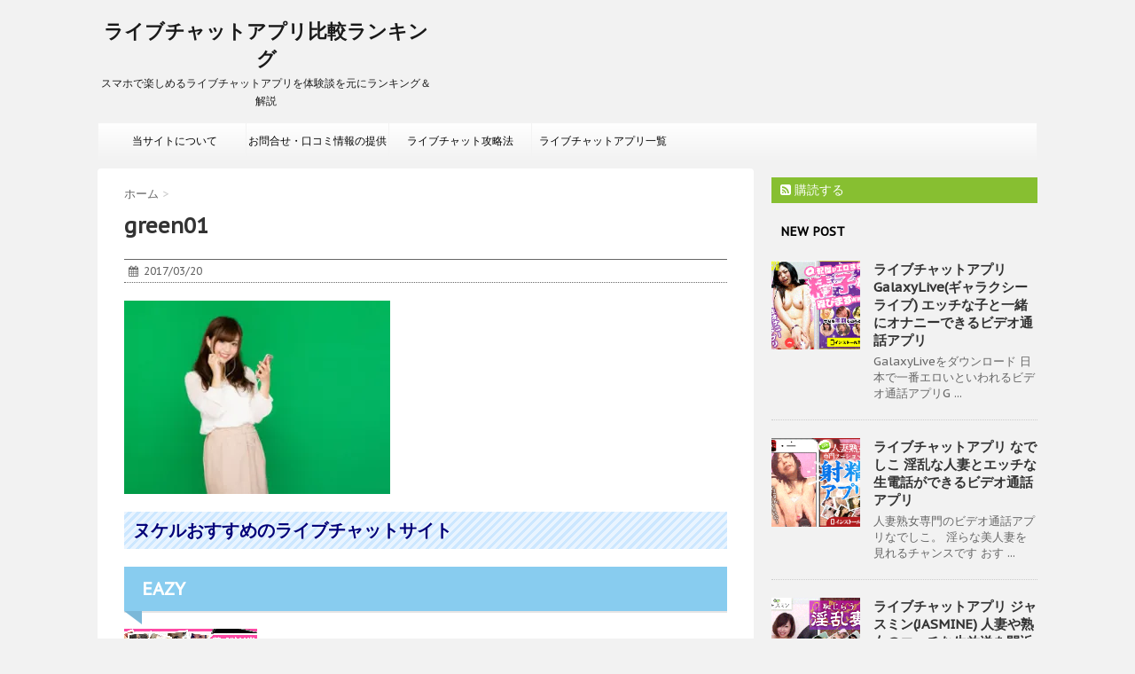

--- FILE ---
content_type: text/html; charset=UTF-8
request_url: https://livechatapps.info/green01/
body_size: 58361
content:
<!DOCTYPE html>
<!--[if lt IE 7]>
<html class="ie6" lang="ja"> <![endif]-->
<!--[if IE 7]>
<html class="i7" lang="ja"> <![endif]-->
<!--[if IE 8]>
<html class="ie" lang="ja"> <![endif]-->
<!--[if gt IE 8]><!-->
<html lang="ja">
	<!--<![endif]-->
	<head>
		<meta charset="UTF-8" >
		<meta name="viewport" content="width=device-width,initial-scale=1.0,user-scalable=no">
		<meta name="format-detection" content="telephone=no" >
		
		
		<link rel="alternate" type="application/rss+xml" title="ライブチャットアプリ比較ランキング RSS Feed" href="https://livechatapps.info/feed/" />
		<link rel="pingback" href="https://livechatapps.info/xmlrpc.php" >
		<link href='https://fonts.googleapis.com/css?family=Montserrat:400' rel='stylesheet' type='text/css'>
		<link href='https://fonts.googleapis.com/css?family=PT+Sans+Caption' rel='stylesheet' type='text/css'>		<!--[if lt IE 9]>
		<script src="http://css3-mediaqueries-js.googlecode.com/svn/trunk/css3-mediaqueries.js"></script>
		<script src="https://livechatapps.info/wp-content/themes/stinger7/js/html5shiv.js"></script>
		<![endif]-->
				<title>green01 - ライブチャットアプリ比較ランキング</title>
<link rel='dns-prefetch' href='//s0.wp.com' />
<link rel='dns-prefetch' href='//secure.gravatar.com' />
<link rel='dns-prefetch' href='//ajax.googleapis.com' />
<link rel='dns-prefetch' href='//s.w.org' />
		<script type="text/javascript">
			window._wpemojiSettings = {"baseUrl":"https:\/\/s.w.org\/images\/core\/emoji\/11.2.0\/72x72\/","ext":".png","svgUrl":"https:\/\/s.w.org\/images\/core\/emoji\/11.2.0\/svg\/","svgExt":".svg","source":{"concatemoji":"https:\/\/livechatapps.info\/wp-includes\/js\/wp-emoji-release.min.js?ver=5.1.19"}};
			!function(e,a,t){var n,r,o,i=a.createElement("canvas"),p=i.getContext&&i.getContext("2d");function s(e,t){var a=String.fromCharCode;p.clearRect(0,0,i.width,i.height),p.fillText(a.apply(this,e),0,0);e=i.toDataURL();return p.clearRect(0,0,i.width,i.height),p.fillText(a.apply(this,t),0,0),e===i.toDataURL()}function c(e){var t=a.createElement("script");t.src=e,t.defer=t.type="text/javascript",a.getElementsByTagName("head")[0].appendChild(t)}for(o=Array("flag","emoji"),t.supports={everything:!0,everythingExceptFlag:!0},r=0;r<o.length;r++)t.supports[o[r]]=function(e){if(!p||!p.fillText)return!1;switch(p.textBaseline="top",p.font="600 32px Arial",e){case"flag":return s([55356,56826,55356,56819],[55356,56826,8203,55356,56819])?!1:!s([55356,57332,56128,56423,56128,56418,56128,56421,56128,56430,56128,56423,56128,56447],[55356,57332,8203,56128,56423,8203,56128,56418,8203,56128,56421,8203,56128,56430,8203,56128,56423,8203,56128,56447]);case"emoji":return!s([55358,56760,9792,65039],[55358,56760,8203,9792,65039])}return!1}(o[r]),t.supports.everything=t.supports.everything&&t.supports[o[r]],"flag"!==o[r]&&(t.supports.everythingExceptFlag=t.supports.everythingExceptFlag&&t.supports[o[r]]);t.supports.everythingExceptFlag=t.supports.everythingExceptFlag&&!t.supports.flag,t.DOMReady=!1,t.readyCallback=function(){t.DOMReady=!0},t.supports.everything||(n=function(){t.readyCallback()},a.addEventListener?(a.addEventListener("DOMContentLoaded",n,!1),e.addEventListener("load",n,!1)):(e.attachEvent("onload",n),a.attachEvent("onreadystatechange",function(){"complete"===a.readyState&&t.readyCallback()})),(n=t.source||{}).concatemoji?c(n.concatemoji):n.wpemoji&&n.twemoji&&(c(n.twemoji),c(n.wpemoji)))}(window,document,window._wpemojiSettings);
		</script>
		<style type="text/css">
img.wp-smiley,
img.emoji {
	display: inline !important;
	border: none !important;
	box-shadow: none !important;
	height: 1em !important;
	width: 1em !important;
	margin: 0 .07em !important;
	vertical-align: -0.1em !important;
	background: none !important;
	padding: 0 !important;
}
</style>
	<link rel='stylesheet' id='wp-block-library-css'  href='https://livechatapps.info/wp-includes/css/dist/block-library/style.min.css?ver=5.1.19' type='text/css' media='all' />
<link rel='stylesheet' id='normalize-css'  href='https://livechatapps.info/wp-content/themes/stinger7/css/normalize.css?ver=1.5.9' type='text/css' media='all' />
<link rel='stylesheet' id='font-awesome-css'  href='//maxcdn.bootstrapcdn.com/font-awesome/4.5.0/css/font-awesome.min.css?ver=4.5.0' type='text/css' media='all' />
<link rel='stylesheet' id='style-css'  href='https://livechatapps.info/wp-content/themes/stinger7/style.css?ver=5.1.19' type='text/css' media='all' />
<link rel='stylesheet' id='jetpack_css-css'  href='https://livechatapps.info/wp-content/plugins/jetpack/css/jetpack.css?ver=5.4.4' type='text/css' media='all' />
<script type='text/javascript' src='//ajax.googleapis.com/ajax/libs/jquery/1.11.3/jquery.min.js?ver=1.11.3'></script>
<link rel='https://api.w.org/' href='https://livechatapps.info/wp-json/' />
<link rel='shortlink' href='https://wp.me/a9gpsr-2M' />
<link rel="alternate" type="application/json+oembed" href="https://livechatapps.info/wp-json/oembed/1.0/embed?url=https%3A%2F%2Flivechatapps.info%2Fgreen01%2F" />
<link rel="alternate" type="text/xml+oembed" href="https://livechatapps.info/wp-json/oembed/1.0/embed?url=https%3A%2F%2Flivechatapps.info%2Fgreen01%2F&#038;format=xml" />

<link rel='dns-prefetch' href='//v0.wordpress.com'/>
<link rel='dns-prefetch' href='//i0.wp.com'/>
<link rel='dns-prefetch' href='//i1.wp.com'/>
<link rel='dns-prefetch' href='//i2.wp.com'/>
<style type='text/css'>img#wpstats{display:none}</style><meta name="robots" content="index, follow" />

		<style type="text/css">
			/*グループ1
			------------------------------------------------------------*/
			/*ブログタイトル*/

			header .sitename a {
				color: #1a1a1a;
			}

			/* メニュー */
			nav li a {
				color: #1a1a1a;
			}

			/*ヘッダーリンク*/	
			#header-r .footermenust li {
				border-right-color:#1a1a1a;

			}

			#header-r .footermenust a {
				color: #1a1a1a;
			}

			/*ページトップ*/
			#page-top a {
				background: #000;
			}

			/*キャプション */

			header h1 {
				color: #1a1a1a;
			}

			header .descr {
				color: #1a1a1a;
			}

			/* アコーディオン */
			#s-navi dt.trigger .op {
				color: #000;
			}

			.acordion_tree li a {
				color: #1a1a1a;
			}

			/* サイド見出し */
			aside h4 {
				color: #1a1a1a;
			}

			/* フッター文字 */
			#footer, #footer .copy, #footer .rcopy, #footer .copy a, #footer .rcopy a {
				color: #1a1a1a;
			}

			/* スマホメニュー文字 */
			.acordion_tree ul.menu li a, .acordion_tree ul.menu li {
				color: #000;
			}

			.acordion_tree ul.menu li {
				border-bottom:dotted 1px #000;
}


			/*グループ2
			------------------------------------------------------------*/
			/* 中見出し */
			h2 {
				background: #f3f3f3;
				color: #1a1a1a;
			}

			h2:after {
				border-top: 10px solid #f3f3f3;
			}

			h2:before {
				border-top: 10px solid #f3f3f3;
			}

			/*小見出し*/
			.post h3 {

				color: #000				border-bottom: 1px #000 dotted;
				background-color: #fff;
			}

			.post h4 {
				background-color: #f3f3f3;
			}


			/* サイド見出し */
			aside h4 {
				color: #000;
			}


			/*グループ4
			------------------------------------------------------------*/
			/* RSSボタン */
			.rssbox a {
				background-color: #87BF31;
			}

			/*お知らせ
			------------------------------------------------------------*/
			/*お知らせバーの背景色*/
			.rss-bar {
				border-color: #fff;

				color: #000;

				/*Other Browser*/
				background: #fff;
				/*For Old WebKit*/
				background: -webkit-linear-gradient(
				#fff 0%,
				#fff 100%
				);
				/*For Modern Browser*/
				background: linear-gradient(
				#fff 0%,
				#fff 100%
				);

			
			}

			/*固定ページサイドメニュー
			------------------------------------------------------------*/
			/*背景色*/

			#sidebg {
				background:#f3f3f3;
			}

			#side aside .st-pagelists ul li ul li {
				border-color: #0277bd
;
			}

			#side aside .st-pagelists ul li a {
				color: #000;

				/*Other Browser*/
				background: #f3f3f3;
				/*For Old WebKit*/
				background: -webkit-linear-gradient(
				#fff 0%,
				#f3f3f3 100%
				);
				/*For Modern Browser*/
				background: linear-gradient(
				#fff 0%,
				#f3f3f3 100%
				);
			}

			#side aside .st-pagelists .children a {
				border-bottom-color: #000;

				color: #000;
			}

			#side aside .st-pagelists .children li .children a,
			#side aside .st-pagelists .children li .children .children li a {
			color: #000;
			}


			/*追加カラー
			------------------------------------------------------------*/
			/*フッター*/
			footer,footer p,footer a{
				color:#000!important;
			}

			footer .footermenust li {
				border-right-color: #000!important;
			}

			/*任意の人気記事
			------------------------------------------------------------*/

			.post h4.p-entry {
				background:#FEB20A;
				color:#fff;
			}

			.poprank-no2{
				background:#FEB20A;
				color:#fff!important;
			}
			.poprank-no{
				background:#FEB20A;
				color:#fff;
			}


			/*media Queries タブレットサイズ
			----------------------------------------------------*/
			@media only screen and (min-width: 414px) {

				/*追加カラー
				------------------------------------------------------------*/
				/*フッター*/
				footer{
					margin:0 -20px;
				}
			}

			/*media Queries PCサイズ
			----------------------------------------------------*/
			@media only screen and (min-width: 781px) {
				nav.smanone {
					border-color: #f3f3f3;

					/*Other Browser*/
					background: #f3f3f3;
					/*For Old WebKit*/
					background: -webkit-linear-gradient(
					#fff 0%,
					#f3f3f3 100%
					);
					/*For Modern Browser*/
					background: linear-gradient(
					#fff 0%,
					#f3f3f3 100%
					);
				
				}

				header ul.menu li {
					border-right-color: #f3f3f3;
				}

				header ul.menu li a {
					color: #000;

				}

				header ul.menu li li a{
					background: #f3f3f3;
					border-top-color: #f3f3f3;

				}

				header .textwidget{
					background:#f3f3f3;
				}


			}
		</style>

		<link rel="shortcut icon" href="http://livechatapps.info/wp-content/uploads/2017/02/favicon.png" >
<meta name="description" content="スマホで楽しめるライブチャットアプリを体験談を元にランキング＆解説" />

<!-- Jetpack Open Graph Tags -->
<meta property="og:type" content="article" />
<meta property="og:title" content="green01" />
<meta property="og:url" content="https://livechatapps.info/green01/" />
<meta property="og:description" content="詳しくは投稿をご覧ください。" />
<meta property="article:published_time" content="2017-03-20T15:09:22+00:00" />
<meta property="article:modified_time" content="2017-03-20T15:09:22+00:00" />
<meta property="og:site_name" content="ライブチャットアプリ比較ランキング" />
<meta property="og:image" content="https://livechatapps.info/wp-content/uploads/2017/03/green01.jpg" />
<meta property="og:locale" content="ja_JP" />
<meta name="twitter:card" content="summary" />
<meta name="twitter:description" content="詳しくは投稿をご覧ください。" />
			</head>
	<body class="attachment attachment-template-default single single-attachment postid-172 attachmentid-172 attachment-jpeg" >
	
		<div id="wrapper" class="">
			<header>
			<div class="clearfix" id="headbox">
			<!-- アコーディオン -->
			<nav id="s-navi" class="pcnone">
				<dl class="acordion">
					<dt class="trigger">
					<p><span class="op"><i class="fa fa-bars"></i></span></p>
					</dt>
					<dd class="acordion_tree">
												<div class="menu-%e4%b8%8a%e9%83%a8%e3%83%a1%e3%83%8b%e3%83%a5%e3%83%bc-container"><ul id="menu-%e4%b8%8a%e9%83%a8%e3%83%a1%e3%83%8b%e3%83%a5%e3%83%bc" class="menu"><li id="menu-item-44" class="menu-item menu-item-type-post_type menu-item-object-page menu-item-44"><a href="https://livechatapps.info/about/">当サイトについて</a></li>
<li id="menu-item-45" class="menu-item menu-item-type-post_type menu-item-object-page menu-item-45"><a href="https://livechatapps.info/contact/">お問合せ・口コミ情報の提供</a></li>
<li id="menu-item-189" class="menu-item menu-item-type-taxonomy menu-item-object-category menu-item-189"><a href="https://livechatapps.info/category/livechatkouryaku/">ライブチャット攻略法</a></li>
<li id="menu-item-190" class="menu-item menu-item-type-taxonomy menu-item-object-category menu-item-190"><a href="https://livechatapps.info/category/livechatapp/">ライブチャットアプリ一覧</a></li>
</ul></div>						<div class="clear"></div>
					</dd>
				</dl>
			</nav>
			<!-- /アコーディオン -->
			<div id="header-l">
				<!-- ロゴ又はブログ名 -->
				<p class="sitename"><a href="https://livechatapps.info/">
													ライブチャットアプリ比較ランキング											</a></p>
				<!-- キャプション -->
									<p class="descr">
						スマホで楽しめるライブチャットアプリを体験談を元にランキング＆解説					</p>
				
			</div><!-- /#header-l -->
			<div id="header-r" class="smanone">
								
			</div><!-- /#header-r -->
			</div><!-- /#clearfix -->

				
<div id="gazou-wide">
				<nav class="smanone clearfix"><ul id="menu-%e4%b8%8a%e9%83%a8%e3%83%a1%e3%83%8b%e3%83%a5%e3%83%bc-1" class="menu"><li class="menu-item menu-item-type-post_type menu-item-object-page menu-item-44"><a href="https://livechatapps.info/about/">当サイトについて</a></li>
<li class="menu-item menu-item-type-post_type menu-item-object-page menu-item-45"><a href="https://livechatapps.info/contact/">お問合せ・口コミ情報の提供</a></li>
<li class="menu-item menu-item-type-taxonomy menu-item-object-category menu-item-189"><a href="https://livechatapps.info/category/livechatkouryaku/">ライブチャット攻略法</a></li>
<li class="menu-item menu-item-type-taxonomy menu-item-object-category menu-item-190"><a href="https://livechatapps.info/category/livechatapp/">ライブチャットアプリ一覧</a></li>
</ul></nav>	</div>

			</header>

<div id="content" class="clearfix">
	<div id="contentInner">
		<main >
			<article>
				<div id="post-172" class="post-172 attachment type-attachment status-inherit hentry">
					<!--ぱんくず -->
					<div id="breadcrumb">
						<div itemscope itemtype="http://data-vocabulary.org/Breadcrumb">
							<a href="https://livechatapps.info" itemprop="url"> <span itemprop="title">ホーム</span>
							</a> &gt; </div>
																																			</div>
					<!--/ ぱんくず -->

					<!--ループ開始 -->
										<h1 class="entry-title">
						green01					</h1>

					<div class="blogbox ">
						<p><span class="kdate"><i class="fa fa-calendar"></i>&nbsp;
                <time class="entry-date date updated" datetime="2017-03-20T15:09:22+00:00">
	                2017/03/20                </time>
                &nbsp;
								                </span></p>
					</div>

					<p class="attachment"><a href='https://i1.wp.com/livechatapps.info/wp-content/uploads/2017/03/green01.jpg?ssl=1'><img width="300" height="218" src="https://i1.wp.com/livechatapps.info/wp-content/uploads/2017/03/green01.jpg?fit=300%2C218&amp;ssl=1" class="attachment-medium size-medium" alt="" srcset="https://i1.wp.com/livechatapps.info/wp-content/uploads/2017/03/green01.jpg?w=320&amp;ssl=1 320w, https://i1.wp.com/livechatapps.info/wp-content/uploads/2017/03/green01.jpg?resize=300%2C218&amp;ssl=1 300w" sizes="(max-width: 300px) 100vw, 300px" data-attachment-id="172" data-permalink="https://livechatapps.info/green01/" data-orig-file="https://i1.wp.com/livechatapps.info/wp-content/uploads/2017/03/green01.jpg?fit=320%2C233&amp;ssl=1" data-orig-size="320,233" data-comments-opened="1" data-image-meta="{&quot;aperture&quot;:&quot;0&quot;,&quot;credit&quot;:&quot;&quot;,&quot;camera&quot;:&quot;&quot;,&quot;caption&quot;:&quot;&quot;,&quot;created_timestamp&quot;:&quot;0&quot;,&quot;copyright&quot;:&quot;&quot;,&quot;focal_length&quot;:&quot;0&quot;,&quot;iso&quot;:&quot;0&quot;,&quot;shutter_speed&quot;:&quot;0&quot;,&quot;title&quot;:&quot;&quot;,&quot;orientation&quot;:&quot;0&quot;}" data-image-title="green01" data-image-description="" data-medium-file="https://i1.wp.com/livechatapps.info/wp-content/uploads/2017/03/green01.jpg?fit=300%2C218&amp;ssl=1" data-large-file="https://i1.wp.com/livechatapps.info/wp-content/uploads/2017/03/green01.jpg?fit=320%2C233&amp;ssl=1" /></a></p>

					<div class="kizi-under-box"><p style="display:none">ライブチャットアプリランキング</p>			<div class="textwidget"><h2 class="h-stripe">ヌケルおすすめのライブチャットサイト</h2>
<h2 class="h-ribbon-blue">EAZY</h2>
<p><a href="http://preaf.jp/pa.do?s=s95850&amp;o=38884&amp;guid=ON" target="_blank" rel="nofollow noopener"><img class="alignnone size-medium wp-image-39" src="https://i0.wp.com/livechatapps.info/wp-content/uploads/2017/09/eazy-rank.gif?resize=150%2C150" alt="" data-recalc-dims="1" /></a></p>
<div class="bluebox">SNSと同じように扱える！若い女の子が多数登録のEAZY！<br />
<span class="underpen-yellow">今なら最大3000円分の無料ポイントがもらえる！</span></div>
<p><a class="button button-blue" href="http://preaf.jp/pa.do?s=s95850&amp;o=38884&amp;guid=ON" target="_blank" rel="nofollow noopener">EAZYへ</a></p>
<p class="str-red"><strong>▼厳選したオススメライブチャット▼</strong></p>
<p><a class="button button-blue" href="http://livechatapps.info/livechatapp/226/">ライブチャットアプリランキング</a><br />
<!--


<h2 class="h-ribbon-blue">おチャベリ</h2>


<a href="http://preaf.jp/pa.do?s=s95850&amp;o=41632&amp;guid=ON" target="_blank" rel="nofollow noopener"><img class="alignnone size-medium wp-image-39" src="https://i2.wp.com/livechatapps.info/wp-content/uploads/2017/03/ochaberi.png?resize=150%2C150" alt="" data-recalc-dims="1" /></a>


<div class="bluebox">手軽に女の子と話せる癒されるビデオチャット！
<span class="underpen-yellow">今なら最大3000円分の無料ポイントがもらえる！</span></div>


<a class="button button-blue" href="http://preaf.jp/pa.do?s=s95850&amp;o=41632&amp;guid=ON" target="_blank" rel="nofollow noopener">おチャベリへ</a>


<h2 class="h-ribbon-blue">VI-VO(ビーボ)</h2>


<a href="http://preaf.jp/pa.do?s=s95850&amp;o=40545&amp;guid=ON" target="_blank" rel="nofollow noopener"><img class="alignnone size-medium wp-image-39" src="https://i1.wp.com/livechatapps.info/wp-content/uploads/2017/09/vivo600500.gif?resize=150%2C150" alt="" data-recalc-dims="1" /></a>


<div class="bluebox">イチャイチャＯＫ！エロエロＯＫ！
<span class="underpen-yellow">今なら最大2500円分の無料ポイントがもらえる！</span></div>


<a class="button button-blue" href="http://preaf.jp/pa.do?s=s95850&amp;o=40545&amp;guid=ON" target="_blank" rel="nofollow noopener">VI-VO(ビーボ)へ</a>


<h2 class="h-ribbon-blue">TSUBAKI</h2>


<a href="https://preaf.jp/pa.do?s=s95850&amp;o=41315&amp;guid=ON" target="_blank" rel="nofollow noopener"><img class="alignnone size-medium wp-image-39" src="https://i0.wp.com/livechatapps.info/wp-content/uploads/2017/09/tsubk-rank.gif?resize=150%2C150" alt="" data-recalc-dims="1" /></a>


<div class="bluebox">欲求不満な人妻系女性が多数！
<span class="underpen-yellow">今なら最大3000円分の無料ポイントがもらえる！</span></div>


<a class="button button-blue" href="https://preaf.jp/pa.do?s=s95850&amp;o=41315&amp;guid=ON" target="_blank" rel="nofollow noopener">TSUBAKIへ</a>
--></p>
</div>
		</div>					
						
	<div class="sns">
	<ul class="clearfix">
		<!--ツイートボタン-->
		<li class="twitter"> 
		<a target="_blank" href="http://twitter.com/intent/tweet?url=https%3A%2F%2Flivechatapps.info%2Fgreen01%2F&text=green01&via=&tw_p=tweetbutton"><i class="fa fa-twitter"></i></a>
		</li>

		<!--Facebookボタン-->      
		<li class="facebook">
		<a href="http://www.facebook.com/sharer.php?src=bm&u=https%3A%2F%2Flivechatapps.info%2Fgreen01%2F&t=green01" target="_blank"><i class="fa fa-facebook"></i>
		</a>
		</li>

		<!--Google+1ボタン-->
		<li class="googleplus">
		<a href="https://plus.google.com/share?url=https%3A%2F%2Flivechatapps.info%2Fgreen01%2F" target="_blank"><i class="fa fa-google-plus"></i></a>
		</li>

		<!--ポケットボタン-->      
		<li class="pocket">
		<a href="http://getpocket.com/edit?url=https%3A%2F%2Flivechatapps.info%2Fgreen01%2F&title=green01" target="_blank"><i class="fa fa-get-pocket"></i></a></li>

		<!--はてブボタン-->  
		<li class="hatebu">       
			<a href="http://b.hatena.ne.jp/entry/https://livechatapps.info/green01/" class="hatena-bookmark-button" data-hatena-bookmark-layout="simple" title="green01"><i class="fa fa-hatena"></i><span style="font-weight:bold">B!</span>
			</a><script type="text/javascript" src="http://b.st-hatena.com/js/bookmark_button.js" charset="utf-8" async="async"></script>

		</li>

		<!--LINEボタン-->   
		<li class="line">
		<a href="http://line.me/R/msg/text/?green01%0Ahttps%3A%2F%2Flivechatapps.info%2Fgreen01%2F" target="_blank"><span class="snstext">LINEへ送る</span></a>
		</li>     
	</ul>

	</div> 

						<div class="kanren pop-box ">
<h4 class="p-entry">おすすめライブチャットアプリ情報</h4>
	
			<dl class="clearfix">
				<dt class="poprank"><a href="https://livechatapps.info/livechatapp/70/">
													<img width="150" height="150" src="https://i0.wp.com/livechatapps.info/wp-content/uploads/2017/09/eazy-rank.gif?resize=150%2C150&amp;ssl=1" class="attachment-thumbnail size-thumbnail wp-post-image" alt="" data-attachment-id="293" data-permalink="https://livechatapps.info/eazy-rank/" data-orig-file="https://i0.wp.com/livechatapps.info/wp-content/uploads/2017/09/eazy-rank.gif?fit=600%2C500&amp;ssl=1" data-orig-size="600,500" data-comments-opened="1" data-image-meta="{&quot;aperture&quot;:&quot;0&quot;,&quot;credit&quot;:&quot;&quot;,&quot;camera&quot;:&quot;&quot;,&quot;caption&quot;:&quot;&quot;,&quot;created_timestamp&quot;:&quot;0&quot;,&quot;copyright&quot;:&quot;&quot;,&quot;focal_length&quot;:&quot;0&quot;,&quot;iso&quot;:&quot;0&quot;,&quot;shutter_speed&quot;:&quot;0&quot;,&quot;title&quot;:&quot;&quot;,&quot;orientation&quot;:&quot;0&quot;}" data-image-title="eazy rank" data-image-description="" data-medium-file="https://i0.wp.com/livechatapps.info/wp-content/uploads/2017/09/eazy-rank.gif?fit=300%2C250&amp;ssl=1" data-large-file="https://i0.wp.com/livechatapps.info/wp-content/uploads/2017/09/eazy-rank.gif?fit=600%2C500&amp;ssl=1" />											</a><span class="poprank-no">1</span></dt>
				<dd>
					<h5><a href="https://livechatapps.info/livechatapp/70/">
							ライブチャットアプリ Eazy(イージー) 可愛い子からキレイな女性まで誰でも話せるビデオ通話アプリ						</a></h5>

					<div class="smanone2">
						<p>AppStoreでダウンロード GooglePlayでダウンロード ビデオ通話で ... </p>
					</div>
				</dd>
			</dl>

	
			<dl class="clearfix">
				<dt class="poprank"><a href="https://livechatapps.info/livechatapp/79/">
													<img width="150" height="150" src="https://i0.wp.com/livechatapps.info/wp-content/uploads/2017/09/tsubk-rank.gif?resize=150%2C150&amp;ssl=1" class="attachment-thumbnail size-thumbnail wp-post-image" alt="" data-attachment-id="298" data-permalink="https://livechatapps.info/tsubk-rank/" data-orig-file="https://i0.wp.com/livechatapps.info/wp-content/uploads/2017/09/tsubk-rank.gif?fit=600%2C500&amp;ssl=1" data-orig-size="600,500" data-comments-opened="1" data-image-meta="{&quot;aperture&quot;:&quot;0&quot;,&quot;credit&quot;:&quot;&quot;,&quot;camera&quot;:&quot;&quot;,&quot;caption&quot;:&quot;&quot;,&quot;created_timestamp&quot;:&quot;0&quot;,&quot;copyright&quot;:&quot;&quot;,&quot;focal_length&quot;:&quot;0&quot;,&quot;iso&quot;:&quot;0&quot;,&quot;shutter_speed&quot;:&quot;0&quot;,&quot;title&quot;:&quot;&quot;,&quot;orientation&quot;:&quot;0&quot;}" data-image-title="tsubk rank" data-image-description="" data-medium-file="https://i0.wp.com/livechatapps.info/wp-content/uploads/2017/09/tsubk-rank.gif?fit=300%2C250&amp;ssl=1" data-large-file="https://i0.wp.com/livechatapps.info/wp-content/uploads/2017/09/tsubk-rank.gif?fit=600%2C500&amp;ssl=1" />											</a><span class="poprank-no">2</span></dt>
				<dd>
					<h5><a href="https://livechatapps.info/livechatapp/79/">
							ライブチャットアプリ TSUBAKI(ツバキ) 人妻系女性と話せるビデオ通話アプリ						</a></h5>

					<div class="smanone2">
						<p>GooglePlayでダウンロード 年上・熟女・人妻・主婦好きにはたまらない！  ... </p>
					</div>
				</dd>
			</dl>

	</div>
					
					

					<p class="tagst"><i class="fa fa-tags"></i>&nbsp;-
																	</p>
					<aside>
						<div style="padding:20px 0px;">
																									<div class="smanone" style="padding-top:10px;">
																				</div>
													</div>

						<p class="author">
												</p>

												<!--ループ終了-->
												<!--関連記事-->
						<h4 class="point"><i class="fa fa-th-list"></i>&nbsp; 関連記事</h4>
<div class="kanren ">
							<dl class="clearfix">
				<dt><a href="https://livechatapps.info/livechatapp/201/">
													<img width="150" height="150" src="https://i0.wp.com/livechatapps.info/wp-content/uploads/2017/03/vivo_L.jpg?resize=150%2C150&amp;ssl=1" class="attachment-thumbnail size-thumbnail wp-post-image" alt="" srcset="https://i0.wp.com/livechatapps.info/wp-content/uploads/2017/03/vivo_L.jpg?resize=150%2C150&amp;ssl=1 150w, https://i0.wp.com/livechatapps.info/wp-content/uploads/2017/03/vivo_L.jpg?resize=100%2C100&amp;ssl=1 100w, https://i0.wp.com/livechatapps.info/wp-content/uploads/2017/03/vivo_L.jpg?zoom=2&amp;resize=150%2C150 300w" sizes="(max-width: 150px) 100vw, 150px" data-attachment-id="200" data-permalink="https://livechatapps.info/vivo_l/" data-orig-file="https://i0.wp.com/livechatapps.info/wp-content/uploads/2017/03/vivo_L.jpg?fit=300%2C250&amp;ssl=1" data-orig-size="300,250" data-comments-opened="1" data-image-meta="{&quot;aperture&quot;:&quot;0&quot;,&quot;credit&quot;:&quot;&quot;,&quot;camera&quot;:&quot;&quot;,&quot;caption&quot;:&quot;&quot;,&quot;created_timestamp&quot;:&quot;0&quot;,&quot;copyright&quot;:&quot;&quot;,&quot;focal_length&quot;:&quot;0&quot;,&quot;iso&quot;:&quot;0&quot;,&quot;shutter_speed&quot;:&quot;0&quot;,&quot;title&quot;:&quot;&quot;,&quot;orientation&quot;:&quot;0&quot;}" data-image-title="vivo_L" data-image-description="" data-medium-file="https://i0.wp.com/livechatapps.info/wp-content/uploads/2017/03/vivo_L.jpg?fit=300%2C250&amp;ssl=1" data-large-file="https://i0.wp.com/livechatapps.info/wp-content/uploads/2017/03/vivo_L.jpg?fit=300%2C250&amp;ssl=1" />											</a></dt>
				<dd>
					<h5><a href="https://livechatapps.info/livechatapp/201/">
							ライブチャットアプリ VI-VO(ビーボ) 恋が始まるビデオ通話アプリ						</a></h5>

					<div class="smanone2">
						<p>VI-VOへＧＯ！ 老舗ライブチャットe-shotがリニューアルしてVI-VOに ... </p>
					</div>
				</dd>
			</dl>
					<dl class="clearfix">
				<dt><a href="https://livechatapps.info/livechatapp/100/">
													<img width="150" height="150" src="https://i0.wp.com/livechatapps.info/wp-content/uploads/2017/03/unnamed.png?resize=150%2C150&amp;ssl=1" class="attachment-thumbnail size-thumbnail wp-post-image" alt="" srcset="https://i0.wp.com/livechatapps.info/wp-content/uploads/2017/03/unnamed.png?w=300&amp;ssl=1 300w, https://i0.wp.com/livechatapps.info/wp-content/uploads/2017/03/unnamed.png?resize=150%2C150&amp;ssl=1 150w, https://i0.wp.com/livechatapps.info/wp-content/uploads/2017/03/unnamed.png?resize=100%2C100&amp;ssl=1 100w" sizes="(max-width: 150px) 100vw, 150px" data-attachment-id="102" data-permalink="https://livechatapps.info/unnamed/" data-orig-file="https://i0.wp.com/livechatapps.info/wp-content/uploads/2017/03/unnamed.png?fit=300%2C300&amp;ssl=1" data-orig-size="300,300" data-comments-opened="1" data-image-meta="{&quot;aperture&quot;:&quot;0&quot;,&quot;credit&quot;:&quot;&quot;,&quot;camera&quot;:&quot;&quot;,&quot;caption&quot;:&quot;&quot;,&quot;created_timestamp&quot;:&quot;0&quot;,&quot;copyright&quot;:&quot;&quot;,&quot;focal_length&quot;:&quot;0&quot;,&quot;iso&quot;:&quot;0&quot;,&quot;shutter_speed&quot;:&quot;0&quot;,&quot;title&quot;:&quot;&quot;,&quot;orientation&quot;:&quot;0&quot;}" data-image-title="unnamed" data-image-description="" data-medium-file="https://i0.wp.com/livechatapps.info/wp-content/uploads/2017/03/unnamed.png?fit=300%2C300&amp;ssl=1" data-large-file="https://i0.wp.com/livechatapps.info/wp-content/uploads/2017/03/unnamed.png?fit=300%2C300&amp;ssl=1" />											</a></dt>
				<dd>
					<h5><a href="https://livechatapps.info/livechatapp/100/">
							ライブチャットアプリ マシェリ 芸能人とも話せるビデオ通話アプリ						</a></h5>

					<div class="smanone2">
						<p>大人気優良ライブチャット ノンアダルトチャット業界No.1のマシェリ。 可愛い女 ... </p>
					</div>
				</dd>
			</dl>
					<dl class="clearfix">
				<dt><a href="https://livechatapps.info/livechatapp/243/">
													<img width="150" height="150" src="https://i0.wp.com/livechatapps.info/wp-content/uploads/2017/09/famu.png?resize=150%2C150&amp;ssl=1" class="attachment-thumbnail size-thumbnail wp-post-image" alt="" srcset="https://i0.wp.com/livechatapps.info/wp-content/uploads/2017/09/famu.png?resize=150%2C150&amp;ssl=1 150w, https://i0.wp.com/livechatapps.info/wp-content/uploads/2017/09/famu.png?resize=100%2C100&amp;ssl=1 100w" sizes="(max-width: 150px) 100vw, 150px" data-attachment-id="239" data-permalink="https://livechatapps.info/famu/" data-orig-file="https://i0.wp.com/livechatapps.info/wp-content/uploads/2017/09/famu.png?fit=299%2C381&amp;ssl=1" data-orig-size="299,381" data-comments-opened="1" data-image-meta="{&quot;aperture&quot;:&quot;0&quot;,&quot;credit&quot;:&quot;&quot;,&quot;camera&quot;:&quot;&quot;,&quot;caption&quot;:&quot;&quot;,&quot;created_timestamp&quot;:&quot;0&quot;,&quot;copyright&quot;:&quot;&quot;,&quot;focal_length&quot;:&quot;0&quot;,&quot;iso&quot;:&quot;0&quot;,&quot;shutter_speed&quot;:&quot;0&quot;,&quot;title&quot;:&quot;&quot;,&quot;orientation&quot;:&quot;0&quot;}" data-image-title="famu" data-image-description="" data-medium-file="https://i0.wp.com/livechatapps.info/wp-content/uploads/2017/09/famu.png?fit=235%2C300&amp;ssl=1" data-large-file="https://i0.wp.com/livechatapps.info/wp-content/uploads/2017/09/famu.png?fit=299%2C381&amp;ssl=1" />											</a></dt>
				<dd>
					<h5><a href="https://livechatapps.info/livechatapp/243/">
							ライブチャットアプリ ファム(FAMU) 人妻とエッチなトークが楽しめるビデオ通話アプリ						</a></h5>

					<div class="smanone2">
						<p>AppStoreでダウンロード GooglePlayでダウンロード モコムの姉妹 ... </p>
					</div>
				</dd>
			</dl>
					<dl class="clearfix">
				<dt><a href="https://livechatapps.info/livechatapp/241/">
													<img width="150" height="150" src="https://i2.wp.com/livechatapps.info/wp-content/uploads/2017/09/mocom.png?resize=150%2C150&amp;ssl=1" class="attachment-thumbnail size-thumbnail wp-post-image" alt="" srcset="https://i2.wp.com/livechatapps.info/wp-content/uploads/2017/09/mocom.png?resize=150%2C150&amp;ssl=1 150w, https://i2.wp.com/livechatapps.info/wp-content/uploads/2017/09/mocom.png?resize=100%2C100&amp;ssl=1 100w" sizes="(max-width: 150px) 100vw, 150px" data-attachment-id="238" data-permalink="https://livechatapps.info/mocom/" data-orig-file="https://i2.wp.com/livechatapps.info/wp-content/uploads/2017/09/mocom.png?fit=291%2C339&amp;ssl=1" data-orig-size="291,339" data-comments-opened="1" data-image-meta="{&quot;aperture&quot;:&quot;0&quot;,&quot;credit&quot;:&quot;&quot;,&quot;camera&quot;:&quot;&quot;,&quot;caption&quot;:&quot;&quot;,&quot;created_timestamp&quot;:&quot;0&quot;,&quot;copyright&quot;:&quot;&quot;,&quot;focal_length&quot;:&quot;0&quot;,&quot;iso&quot;:&quot;0&quot;,&quot;shutter_speed&quot;:&quot;0&quot;,&quot;title&quot;:&quot;&quot;,&quot;orientation&quot;:&quot;0&quot;}" data-image-title="mocom" data-image-description="" data-medium-file="https://i2.wp.com/livechatapps.info/wp-content/uploads/2017/09/mocom.png?fit=258%2C300&amp;ssl=1" data-large-file="https://i2.wp.com/livechatapps.info/wp-content/uploads/2017/09/mocom.png?fit=291%2C339&amp;ssl=1" />											</a></dt>
				<dd>
					<h5><a href="https://livechatapps.info/livechatapp/241/">
							ライブチャットアプリ モコム 素人女性とトークからエッチまでできるビデオ通話アプリ						</a></h5>

					<div class="smanone2">
						<p>AppStoreでダウンロード GooglePlayでダウンロード 携帯ライブチ ... </p>
					</div>
				</dd>
			</dl>
					<dl class="clearfix">
				<dt><a href="https://livechatapps.info/livechatapp/245/">
													<img width="150" height="150" src="https://i1.wp.com/livechatapps.info/wp-content/uploads/2017/09/angellive.png?resize=150%2C150&amp;ssl=1" class="attachment-thumbnail size-thumbnail wp-post-image" alt="" srcset="https://i1.wp.com/livechatapps.info/wp-content/uploads/2017/09/angellive.png?resize=150%2C150&amp;ssl=1 150w, https://i1.wp.com/livechatapps.info/wp-content/uploads/2017/09/angellive.png?resize=100%2C100&amp;ssl=1 100w, https://i1.wp.com/livechatapps.info/wp-content/uploads/2017/09/angellive.png?zoom=2&amp;resize=150%2C150 300w" sizes="(max-width: 150px) 100vw, 150px" data-attachment-id="240" data-permalink="https://livechatapps.info/angellive/" data-orig-file="https://i1.wp.com/livechatapps.info/wp-content/uploads/2017/09/angellive.png?fit=382%2C223&amp;ssl=1" data-orig-size="382,223" data-comments-opened="1" data-image-meta="{&quot;aperture&quot;:&quot;0&quot;,&quot;credit&quot;:&quot;&quot;,&quot;camera&quot;:&quot;&quot;,&quot;caption&quot;:&quot;&quot;,&quot;created_timestamp&quot;:&quot;0&quot;,&quot;copyright&quot;:&quot;&quot;,&quot;focal_length&quot;:&quot;0&quot;,&quot;iso&quot;:&quot;0&quot;,&quot;shutter_speed&quot;:&quot;0&quot;,&quot;title&quot;:&quot;&quot;,&quot;orientation&quot;:&quot;0&quot;}" data-image-title="angellive" data-image-description="" data-medium-file="https://i1.wp.com/livechatapps.info/wp-content/uploads/2017/09/angellive.png?fit=300%2C175&amp;ssl=1" data-large-file="https://i1.wp.com/livechatapps.info/wp-content/uploads/2017/09/angellive.png?fit=382%2C223&amp;ssl=1" />											</a></dt>
				<dd>
					<h5><a href="https://livechatapps.info/livechatapp/245/">
							ライブチャットアプリ エンジェルライブ 多種多様なイベントで楽しめるビデオ通話アプリ						</a></h5>

					<div class="smanone2">
						<p>大人気優良ライブチャット アダルトチャット業界では老舗の人気ライブチャット。 チ ... </p>
					</div>
				</dd>
			</dl>
				</div>
						<!--ページナビ-->
						<div class="p-navi clearfix">
							<dl>
																							</dl>
						</div>
					</aside>
				</div>
				<!--/post-->
			</article>
		</main>
	</div>
	<!-- /#contentInner -->
	<div id="side">
	<aside>
					<div class="ad">
											</div>
				
					<!-- RSSボタンです -->
			<div class="rssbox">
			<a href="https://livechatapps.info//?feed=rss2"><i class="fa fa-rss-square"></i>&nbsp;購読する</a></div>
			<!-- RSSボタンここまで -->
		
		<div id="sidebg">
			            				</div>

					<h4 class="menu_underh2"> NEW POST</h4><div class="kanren ">
							<dl class="clearfix">
				<dt><a href="https://livechatapps.info/livechatapp/710/">
													<img width="150" height="150" src="https://i1.wp.com/livechatapps.info/wp-content/uploads/2018/12/GalaxyLive.gif?resize=150%2C150&amp;ssl=1" class="attachment-thumbnail size-thumbnail wp-post-image" alt="" data-attachment-id="708" data-permalink="https://livechatapps.info/galaxylive/" data-orig-file="https://i1.wp.com/livechatapps.info/wp-content/uploads/2018/12/GalaxyLive.gif?fit=600%2C500&amp;ssl=1" data-orig-size="600,500" data-comments-opened="1" data-image-meta="{&quot;aperture&quot;:&quot;0&quot;,&quot;credit&quot;:&quot;&quot;,&quot;camera&quot;:&quot;&quot;,&quot;caption&quot;:&quot;&quot;,&quot;created_timestamp&quot;:&quot;0&quot;,&quot;copyright&quot;:&quot;&quot;,&quot;focal_length&quot;:&quot;0&quot;,&quot;iso&quot;:&quot;0&quot;,&quot;shutter_speed&quot;:&quot;0&quot;,&quot;title&quot;:&quot;&quot;,&quot;orientation&quot;:&quot;0&quot;}" data-image-title="GalaxyLive" data-image-description="" data-medium-file="https://i1.wp.com/livechatapps.info/wp-content/uploads/2018/12/GalaxyLive.gif?fit=300%2C250&amp;ssl=1" data-large-file="https://i1.wp.com/livechatapps.info/wp-content/uploads/2018/12/GalaxyLive.gif?fit=600%2C500&amp;ssl=1" />											</a></dt>
				<dd>
					<h5><a href="https://livechatapps.info/livechatapp/710/">
							ライブチャットアプリ GalaxyLive(ギャラクシーライブ) エッチな子と一緒にオナニーできるビデオ通話アプリ						</a></h5>

					<div class="smanone2">
						<p>GalaxyLiveをダウンロード 日本で一番エロいといわれるビデオ通話アプリG ... </p>
					</div>
				</dd>
			</dl>
					<dl class="clearfix">
				<dt><a href="https://livechatapps.info/livechatapp/687/">
													<img width="150" height="150" src="https://i1.wp.com/livechatapps.info/wp-content/uploads/2018/10/nadeshiko.gif?resize=150%2C150&amp;ssl=1" class="attachment-thumbnail size-thumbnail wp-post-image" alt="" data-attachment-id="686" data-permalink="https://livechatapps.info/nadeshiko/" data-orig-file="https://i1.wp.com/livechatapps.info/wp-content/uploads/2018/10/nadeshiko.gif?fit=600%2C500&amp;ssl=1" data-orig-size="600,500" data-comments-opened="1" data-image-meta="{&quot;aperture&quot;:&quot;0&quot;,&quot;credit&quot;:&quot;&quot;,&quot;camera&quot;:&quot;&quot;,&quot;caption&quot;:&quot;&quot;,&quot;created_timestamp&quot;:&quot;0&quot;,&quot;copyright&quot;:&quot;&quot;,&quot;focal_length&quot;:&quot;0&quot;,&quot;iso&quot;:&quot;0&quot;,&quot;shutter_speed&quot;:&quot;0&quot;,&quot;title&quot;:&quot;&quot;,&quot;orientation&quot;:&quot;0&quot;}" data-image-title="nadeshiko" data-image-description="" data-medium-file="https://i1.wp.com/livechatapps.info/wp-content/uploads/2018/10/nadeshiko.gif?fit=300%2C250&amp;ssl=1" data-large-file="https://i1.wp.com/livechatapps.info/wp-content/uploads/2018/10/nadeshiko.gif?fit=600%2C500&amp;ssl=1" />											</a></dt>
				<dd>
					<h5><a href="https://livechatapps.info/livechatapp/687/">
							ライブチャットアプリ なでしこ 淫乱な人妻とエッチな生電話ができるビデオ通話アプリ						</a></h5>

					<div class="smanone2">
						<p>人妻熟女専門のビデオ通話アプリなでしこ。 淫らな美人妻を見れるチャンスです おす ... </p>
					</div>
				</dd>
			</dl>
					<dl class="clearfix">
				<dt><a href="https://livechatapps.info/livechatapp/592/">
													<img width="150" height="150" src="https://i0.wp.com/livechatapps.info/wp-content/uploads/2018/09/jasmine.gif?resize=150%2C150&amp;ssl=1" class="attachment-thumbnail size-thumbnail wp-post-image" alt="" data-attachment-id="591" data-permalink="https://livechatapps.info/jasmine/" data-orig-file="https://i0.wp.com/livechatapps.info/wp-content/uploads/2018/09/jasmine.gif?fit=600%2C500&amp;ssl=1" data-orig-size="600,500" data-comments-opened="1" data-image-meta="{&quot;aperture&quot;:&quot;0&quot;,&quot;credit&quot;:&quot;&quot;,&quot;camera&quot;:&quot;&quot;,&quot;caption&quot;:&quot;&quot;,&quot;created_timestamp&quot;:&quot;0&quot;,&quot;copyright&quot;:&quot;&quot;,&quot;focal_length&quot;:&quot;0&quot;,&quot;iso&quot;:&quot;0&quot;,&quot;shutter_speed&quot;:&quot;0&quot;,&quot;title&quot;:&quot;&quot;,&quot;orientation&quot;:&quot;0&quot;}" data-image-title="jasmine" data-image-description="" data-medium-file="https://i0.wp.com/livechatapps.info/wp-content/uploads/2018/09/jasmine.gif?fit=300%2C250&amp;ssl=1" data-large-file="https://i0.wp.com/livechatapps.info/wp-content/uploads/2018/09/jasmine.gif?fit=600%2C500&amp;ssl=1" />											</a></dt>
				<dd>
					<h5><a href="https://livechatapps.info/livechatapp/592/">
							ライブチャットアプリ ジャスミン(JASMINE) 人妻や熟女のエッチな生放送を間近で見れるビデオ通話アプリ						</a></h5>

					<div class="smanone2">
						<p>AppStoreでダウンロード 素人の人妻熟女とエッチなトークができるビデオ通話 ... </p>
					</div>
				</dd>
			</dl>
					<dl class="clearfix">
				<dt><a href="https://livechatapps.info/livechatapp/557/">
													<img width="150" height="150" src="https://i1.wp.com/livechatapps.info/wp-content/uploads/2018/08/callyou.png?resize=150%2C150&amp;ssl=1" class="attachment-thumbnail size-thumbnail wp-post-image" alt="" srcset="https://i1.wp.com/livechatapps.info/wp-content/uploads/2018/08/callyou.png?resize=150%2C150&amp;ssl=1 150w, https://i1.wp.com/livechatapps.info/wp-content/uploads/2018/08/callyou.png?resize=100%2C100&amp;ssl=1 100w, https://i1.wp.com/livechatapps.info/wp-content/uploads/2018/08/callyou.png?zoom=2&amp;resize=150%2C150 300w, https://i1.wp.com/livechatapps.info/wp-content/uploads/2018/08/callyou.png?zoom=3&amp;resize=150%2C150 450w" sizes="(max-width: 150px) 100vw, 150px" data-attachment-id="556" data-permalink="https://livechatapps.info/callyou/" data-orig-file="https://i1.wp.com/livechatapps.info/wp-content/uploads/2018/08/callyou.png?fit=690%2C623&amp;ssl=1" data-orig-size="690,623" data-comments-opened="1" data-image-meta="{&quot;aperture&quot;:&quot;0&quot;,&quot;credit&quot;:&quot;&quot;,&quot;camera&quot;:&quot;&quot;,&quot;caption&quot;:&quot;&quot;,&quot;created_timestamp&quot;:&quot;0&quot;,&quot;copyright&quot;:&quot;&quot;,&quot;focal_length&quot;:&quot;0&quot;,&quot;iso&quot;:&quot;0&quot;,&quot;shutter_speed&quot;:&quot;0&quot;,&quot;title&quot;:&quot;&quot;,&quot;orientation&quot;:&quot;0&quot;}" data-image-title="callyou" data-image-description="" data-medium-file="https://i1.wp.com/livechatapps.info/wp-content/uploads/2018/08/callyou.png?fit=300%2C271&amp;ssl=1" data-large-file="https://i1.wp.com/livechatapps.info/wp-content/uploads/2018/08/callyou.png?fit=680%2C614&amp;ssl=1" />											</a></dt>
				<dd>
					<h5><a href="https://livechatapps.info/livechatapp/557/">
							ライブチャットアプリ CallYou(コールユー) 女の子と趣味でつながるビデオ通話アプリ						</a></h5>

					<div class="smanone2">
						<p>AppStoreでダウンロード 趣味でつながるビデオ通話アプリCallYou。  ... </p>
					</div>
				</dd>
			</dl>
					<dl class="clearfix">
				<dt><a href="https://livechatapps.info/livechatapp/548/">
													<img width="150" height="150" src="https://i0.wp.com/livechatapps.info/wp-content/uploads/2018/08/Fany.png?resize=150%2C150&amp;ssl=1" class="attachment-thumbnail size-thumbnail wp-post-image" alt="" srcset="https://i0.wp.com/livechatapps.info/wp-content/uploads/2018/08/Fany.png?resize=150%2C150&amp;ssl=1 150w, https://i0.wp.com/livechatapps.info/wp-content/uploads/2018/08/Fany.png?resize=100%2C100&amp;ssl=1 100w, https://i0.wp.com/livechatapps.info/wp-content/uploads/2018/08/Fany.png?zoom=2&amp;resize=150%2C150 300w, https://i0.wp.com/livechatapps.info/wp-content/uploads/2018/08/Fany.png?zoom=3&amp;resize=150%2C150 450w" sizes="(max-width: 150px) 100vw, 150px" data-attachment-id="547" data-permalink="https://livechatapps.info/fany/" data-orig-file="https://i0.wp.com/livechatapps.info/wp-content/uploads/2018/08/Fany.png?fit=600%2C500&amp;ssl=1" data-orig-size="600,500" data-comments-opened="1" data-image-meta="{&quot;aperture&quot;:&quot;0&quot;,&quot;credit&quot;:&quot;&quot;,&quot;camera&quot;:&quot;&quot;,&quot;caption&quot;:&quot;&quot;,&quot;created_timestamp&quot;:&quot;0&quot;,&quot;copyright&quot;:&quot;&quot;,&quot;focal_length&quot;:&quot;0&quot;,&quot;iso&quot;:&quot;0&quot;,&quot;shutter_speed&quot;:&quot;0&quot;,&quot;title&quot;:&quot;&quot;,&quot;orientation&quot;:&quot;0&quot;}" data-image-title="Fany" data-image-description="" data-medium-file="https://i0.wp.com/livechatapps.info/wp-content/uploads/2018/08/Fany.png?fit=300%2C250&amp;ssl=1" data-large-file="https://i0.wp.com/livechatapps.info/wp-content/uploads/2018/08/Fany.png?fit=600%2C500&amp;ssl=1" />											</a></dt>
				<dd>
					<h5><a href="https://livechatapps.info/livechatapp/548/">
							ライブチャットアプリ Fany(ファニー) 可愛い子とドキドキトークができるビデオ通話アプリ						</a></h5>

					<div class="smanone2">
						<p>AppStoreでダウンロード 素人女性とお話できるビデオ通話アプリFany。  ... </p>
					</div>
				</dd>
			</dl>
				</div>		
		<div id="mybox">
			<ul><li><div id="search">
	<form method="get" id="searchform" action="https://livechatapps.info/">
		<label class="hidden" for="s">
					</label>
		<input type="text" placeholder="検索するテキストを入力" value="" name="s" id="s" />
		<input type="image" src="https://livechatapps.info/wp-content/themes/stinger7/images/search.png" alt="検索" id="searchsubmit" />
	</form>
</div>
<!-- /stinger --> </li></ul>		<ul><li>		<h4 class="menu_underh2">最新記事</h4>		<ul>
											<li>
					<a href="https://livechatapps.info/livechatapp/710/">ライブチャットアプリ GalaxyLive(ギャラクシーライブ) エッチな子と一緒にオナニーできるビデオ通話アプリ</a>
									</li>
											<li>
					<a href="https://livechatapps.info/livechatapp/687/">ライブチャットアプリ なでしこ 淫乱な人妻とエッチな生電話ができるビデオ通話アプリ</a>
									</li>
											<li>
					<a href="https://livechatapps.info/livechatapp/592/">ライブチャットアプリ ジャスミン(JASMINE) 人妻や熟女のエッチな生放送を間近で見れるビデオ通話アプリ</a>
									</li>
											<li>
					<a href="https://livechatapps.info/livechatapp/557/">ライブチャットアプリ CallYou(コールユー) 女の子と趣味でつながるビデオ通話アプリ</a>
									</li>
											<li>
					<a href="https://livechatapps.info/livechatapp/548/">ライブチャットアプリ Fany(ファニー) 可愛い子とドキドキトークができるビデオ通話アプリ</a>
									</li>
					</ul>
		</li></ul><ul><li><h4 class="menu_underh2">月別記事</h4>		<ul>
				<li><a href='https://livechatapps.info/date/2018/12/'>2018年12月</a></li>
	<li><a href='https://livechatapps.info/date/2018/10/'>2018年10月</a></li>
	<li><a href='https://livechatapps.info/date/2018/09/'>2018年9月</a></li>
	<li><a href='https://livechatapps.info/date/2018/08/'>2018年8月</a></li>
	<li><a href='https://livechatapps.info/date/2018/05/'>2018年5月</a></li>
	<li><a href='https://livechatapps.info/date/2018/04/'>2018年4月</a></li>
	<li><a href='https://livechatapps.info/date/2017/11/'>2017年11月</a></li>
	<li><a href='https://livechatapps.info/date/2017/10/'>2017年10月</a></li>
	<li><a href='https://livechatapps.info/date/2017/09/'>2017年9月</a></li>
	<li><a href='https://livechatapps.info/date/2017/06/'>2017年6月</a></li>
	<li><a href='https://livechatapps.info/date/2017/04/'>2017年4月</a></li>
	<li><a href='https://livechatapps.info/date/2017/03/'>2017年3月</a></li>
	<li><a href='https://livechatapps.info/date/2017/02/'>2017年2月</a></li>
		</ul>
			</li></ul><ul><li><h4 class="menu_underh2">カテゴリ別</h4>		<ul>
				<li class="cat-item cat-item-5"><a href="https://livechatapps.info/category/livechatkouryaku/" title="ライブチャットのサービスを利用する際の攻略法・アドバイス情報をまとめたカテゴリーです。">ライブチャット攻略法</a> (2)
</li>
	<li class="cat-item cat-item-2"><a href="https://livechatapps.info/category/livechatapp/" title="優良ライブチャットアプリ一覧">優良ライブチャットアプリ一覧</a> (44)
</li>
		</ul>
			</li></ul><ul><li><h4 class="menu_underh2">おすすめの婚活アプリ体験談サイト</h4>			<div class="textwidget"><p><a href="https://xn--n8j9jlc1frar2gu402aiof.net/" target="_blank" rel="noopener">婚活アプリ体験談</a><br />
出会うコツから婚活アプリの特徴まで徹底カバー</p>
</div>
		</li></ul>		</div>

		<div id="scrollad">
			<div class="kanren pop-box ">
<h4 class="p-entry">おすすめライブチャットアプリ情報</h4>
	
			<dl class="clearfix">
				<dt class="poprank"><a href="https://livechatapps.info/livechatapp/70/">
													<img width="150" height="150" src="https://i0.wp.com/livechatapps.info/wp-content/uploads/2017/09/eazy-rank.gif?resize=150%2C150&amp;ssl=1" class="attachment-thumbnail size-thumbnail wp-post-image" alt="" data-attachment-id="293" data-permalink="https://livechatapps.info/eazy-rank/" data-orig-file="https://i0.wp.com/livechatapps.info/wp-content/uploads/2017/09/eazy-rank.gif?fit=600%2C500&amp;ssl=1" data-orig-size="600,500" data-comments-opened="1" data-image-meta="{&quot;aperture&quot;:&quot;0&quot;,&quot;credit&quot;:&quot;&quot;,&quot;camera&quot;:&quot;&quot;,&quot;caption&quot;:&quot;&quot;,&quot;created_timestamp&quot;:&quot;0&quot;,&quot;copyright&quot;:&quot;&quot;,&quot;focal_length&quot;:&quot;0&quot;,&quot;iso&quot;:&quot;0&quot;,&quot;shutter_speed&quot;:&quot;0&quot;,&quot;title&quot;:&quot;&quot;,&quot;orientation&quot;:&quot;0&quot;}" data-image-title="eazy rank" data-image-description="" data-medium-file="https://i0.wp.com/livechatapps.info/wp-content/uploads/2017/09/eazy-rank.gif?fit=300%2C250&amp;ssl=1" data-large-file="https://i0.wp.com/livechatapps.info/wp-content/uploads/2017/09/eazy-rank.gif?fit=600%2C500&amp;ssl=1" />											</a><span class="poprank-no">1</span></dt>
				<dd>
					<h5><a href="https://livechatapps.info/livechatapp/70/">
							ライブチャットアプリ Eazy(イージー) 可愛い子からキレイな女性まで誰でも話せるビデオ通話アプリ						</a></h5>

					<div class="smanone2">
						<p>AppStoreでダウンロード GooglePlayでダウンロード ビデオ通話で ... </p>
					</div>
				</dd>
			</dl>

	
			<dl class="clearfix">
				<dt class="poprank"><a href="https://livechatapps.info/livechatapp/79/">
													<img width="150" height="150" src="https://i0.wp.com/livechatapps.info/wp-content/uploads/2017/09/tsubk-rank.gif?resize=150%2C150&amp;ssl=1" class="attachment-thumbnail size-thumbnail wp-post-image" alt="" data-attachment-id="298" data-permalink="https://livechatapps.info/tsubk-rank/" data-orig-file="https://i0.wp.com/livechatapps.info/wp-content/uploads/2017/09/tsubk-rank.gif?fit=600%2C500&amp;ssl=1" data-orig-size="600,500" data-comments-opened="1" data-image-meta="{&quot;aperture&quot;:&quot;0&quot;,&quot;credit&quot;:&quot;&quot;,&quot;camera&quot;:&quot;&quot;,&quot;caption&quot;:&quot;&quot;,&quot;created_timestamp&quot;:&quot;0&quot;,&quot;copyright&quot;:&quot;&quot;,&quot;focal_length&quot;:&quot;0&quot;,&quot;iso&quot;:&quot;0&quot;,&quot;shutter_speed&quot;:&quot;0&quot;,&quot;title&quot;:&quot;&quot;,&quot;orientation&quot;:&quot;0&quot;}" data-image-title="tsubk rank" data-image-description="" data-medium-file="https://i0.wp.com/livechatapps.info/wp-content/uploads/2017/09/tsubk-rank.gif?fit=300%2C250&amp;ssl=1" data-large-file="https://i0.wp.com/livechatapps.info/wp-content/uploads/2017/09/tsubk-rank.gif?fit=600%2C500&amp;ssl=1" />											</a><span class="poprank-no">2</span></dt>
				<dd>
					<h5><a href="https://livechatapps.info/livechatapp/79/">
							ライブチャットアプリ TSUBAKI(ツバキ) 人妻系女性と話せるビデオ通話アプリ						</a></h5>

					<div class="smanone2">
						<p>GooglePlayでダウンロード 年上・熟女・人妻・主婦好きにはたまらない！  ... </p>
					</div>
				</dd>
			</dl>

	</div>
			<!--ここにgoogleアドセンスコードを貼ると規約違反になるので注意して下さい-->
					</div>
	</aside>
</div>
<!-- /#side -->
</div>
<!--/#content -->
<footer id="footer">
<div class="footermenust"><ul>
<li class="page_item page-item-42"><a href="https://livechatapps.info/contact/">お問合せ・口コミ情報の提供</a></li>
<li class="page_item page-item-38"><a href="https://livechatapps.info/livechatapptoha/">ライブチャットアプリとは</a></li>
<li class="page_item page-item-40"><a href="https://livechatapps.info/about/">当サイトについて</a></li>
</ul></div>
<h3>
			  green01	</h3>

	<p>
		<a href="https://livechatapps.info/">スマホで楽しめるライブチャットアプリを体験談を元にランキング＆解説</a>
	</p>
		
	<p class="copy">Copyright&copy;
		ライブチャットアプリ比較ランキング		,
		2026		All Rights Reserved.</p>
</footer>
</div>
<!-- /#wrapper -->
<!-- ページトップへ戻る -->
<div id="page-top"><a href="#wrapper" class="fa fa-angle-up"></a></div>
<!-- ページトップへ戻る　終わり -->

	
	<div style="display:none">
	</div>
<!--[if lte IE 8]>
<link rel='stylesheet' id='jetpack-carousel-ie8fix-css'  href='https://livechatapps.info/wp-content/plugins/jetpack/modules/carousel/jetpack-carousel-ie8fix.css?ver=20121024' type='text/css' media='all' />
<![endif]-->
<script type='text/javascript' src='https://livechatapps.info/wp-includes/js/comment-reply.min.js?ver=5.1.19'></script>
<script type='text/javascript' src='https://livechatapps.info/wp-content/plugins/jetpack/modules/photon/photon.js?ver=20130122'></script>
<script type='text/javascript' src='https://s0.wp.com/wp-content/js/devicepx-jetpack.js?ver=202604'></script>
<script type='text/javascript' src='https://secure.gravatar.com/js/gprofiles.js?ver=2026Janaa'></script>
<script type='text/javascript'>
/* <![CDATA[ */
var WPGroHo = {"my_hash":""};
/* ]]> */
</script>
<script type='text/javascript' src='https://livechatapps.info/wp-content/plugins/jetpack/modules/wpgroho.js?ver=5.1.19'></script>
<script type='text/javascript' src='https://livechatapps.info/wp-includes/js/wp-embed.min.js?ver=5.1.19'></script>
<script type='text/javascript' src='https://livechatapps.info/wp-content/plugins/jetpack/_inc/spin.js?ver=1.3'></script>
<script type='text/javascript' src='https://livechatapps.info/wp-content/plugins/jetpack/_inc/jquery.spin.js?ver=1.3'></script>
<script type='text/javascript'>
/* <![CDATA[ */
var jetpackCarouselStrings = {"widths":[370,700,1000,1200,1400,2000],"is_logged_in":"","lang":"ja","ajaxurl":"https:\/\/livechatapps.info\/wp-admin\/admin-ajax.php","nonce":"b7f63fb47e","display_exif":"1","display_geo":"1","single_image_gallery":"1","single_image_gallery_media_file":"","background_color":"black","comment":"\u30b3\u30e1\u30f3\u30c8","post_comment":"\u30b3\u30e1\u30f3\u30c8\u3092\u9001\u4fe1","write_comment":"\u30b3\u30e1\u30f3\u30c8\u3092\u3069\u3046\u305e","loading_comments":"\u30b3\u30e1\u30f3\u30c8\u3092\u8aad\u307f\u8fbc\u3093\u3067\u3044\u307e\u3059\u2026","download_original":"\u30d5\u30eb\u30b5\u30a4\u30ba\u8868\u793a <span class=\"photo-size\">{0}<span class=\"photo-size-times\">\u00d7<\/span>{1}<\/span>","no_comment_text":"\u30b3\u30e1\u30f3\u30c8\u306e\u30e1\u30c3\u30bb\u30fc\u30b8\u3092\u3054\u8a18\u5165\u304f\u3060\u3055\u3044\u3002","no_comment_email":"\u30b3\u30e1\u30f3\u30c8\u3059\u308b\u306b\u306f\u30e1\u30fc\u30eb\u30a2\u30c9\u30ec\u30b9\u3092\u3054\u8a18\u5165\u304f\u3060\u3055\u3044\u3002","no_comment_author":"\u30b3\u30e1\u30f3\u30c8\u3059\u308b\u306b\u306f\u304a\u540d\u524d\u3092\u3054\u8a18\u5165\u304f\u3060\u3055\u3044\u3002","comment_post_error":"\u30b3\u30e1\u30f3\u30c8\u6295\u7a3f\u306e\u969b\u306b\u30a8\u30e9\u30fc\u304c\u767a\u751f\u3057\u307e\u3057\u305f\u3002\u5f8c\u307b\u3069\u3082\u3046\u4e00\u5ea6\u304a\u8a66\u3057\u304f\u3060\u3055\u3044\u3002","comment_approved":"\u30b3\u30e1\u30f3\u30c8\u304c\u627f\u8a8d\u3055\u308c\u307e\u3057\u305f\u3002","comment_unapproved":"\u30b3\u30e1\u30f3\u30c8\u306f\u627f\u8a8d\u5f85\u3061\u4e2d\u3067\u3059\u3002","camera":"\u30ab\u30e1\u30e9","aperture":"\u7d5e\u308a","shutter_speed":"\u30b7\u30e3\u30c3\u30bf\u30fc\u30b9\u30d4\u30fc\u30c9","focal_length":"\u7126\u70b9\u8ddd\u96e2","copyright":"\u8457\u4f5c\u6a29","comment_registration":"0","require_name_email":"1","login_url":"https:\/\/livechatapps.info\/wp-login.php?redirect_to=https%3A%2F%2Flivechatapps.info%2Fgreen01%2F","blog_id":"1","meta_data":["camera","aperture","shutter_speed","focal_length","copyright"],"local_comments_commenting_as":"<fieldset><label for=\"email\">\u30e1\u30fc\u30eb\u30a2\u30c9\u30ec\u30b9 (\u5fc5\u9808)<\/label> <input type=\"text\" name=\"email\" class=\"jp-carousel-comment-form-field jp-carousel-comment-form-text-field\" id=\"jp-carousel-comment-form-email-field\" \/><\/fieldset><fieldset><label for=\"author\">\u540d\u524d (\u5fc5\u9808)<\/label> <input type=\"text\" name=\"author\" class=\"jp-carousel-comment-form-field jp-carousel-comment-form-text-field\" id=\"jp-carousel-comment-form-author-field\" \/><\/fieldset><fieldset><label for=\"url\">\u30a6\u30a7\u30d6\u30b5\u30a4\u30c8<\/label> <input type=\"text\" name=\"url\" class=\"jp-carousel-comment-form-field jp-carousel-comment-form-text-field\" id=\"jp-carousel-comment-form-url-field\" \/><\/fieldset>"};
/* ]]> */
</script>
<script type='text/javascript' src='https://livechatapps.info/wp-content/plugins/jetpack/modules/carousel/jetpack-carousel.js?ver=20170209'></script>
<script type='text/javascript' src='https://livechatapps.info/wp-content/themes/stinger7/js/base.js?ver=5.1.19'></script>
<script type='text/javascript' src='https://livechatapps.info/wp-content/themes/stinger7/js/scroll.js?ver=5.1.19'></script>
<script type='text/javascript' src='https://stats.wp.com/e-202604.js' async defer></script>
<script type='text/javascript'>
	_stq = window._stq || [];
	_stq.push([ 'view', {v:'ext',j:'1:5.4.4',blog:'136898135',post:'172',tz:'0',srv:'livechatapps.info'} ]);
	_stq.push([ 'clickTrackerInit', '136898135', '172' ]);
</script>
</body></html>